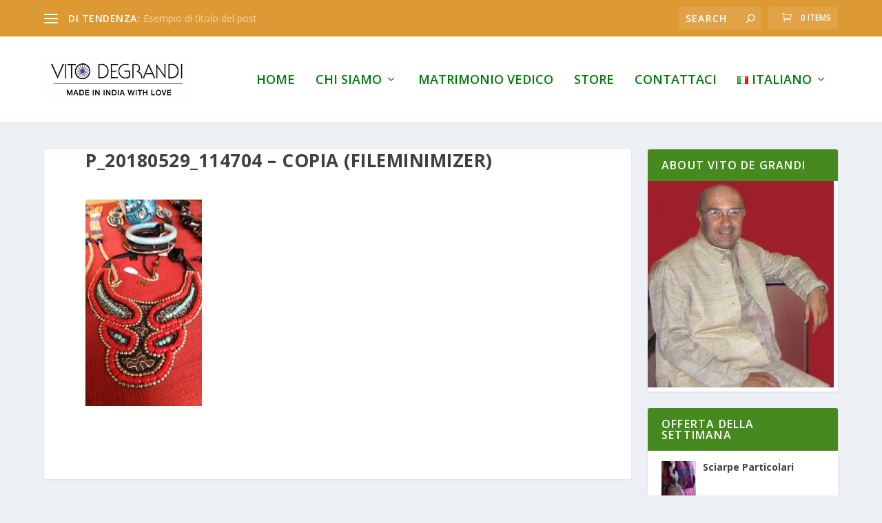

--- FILE ---
content_type: text/css
request_url: https://vitodegrandi.com/wp-content/themes/extra-child/style.css?ver=4.24.2
body_size: -29
content:
/*======================================
Theme Name: DF Extra
Theme URI: https://divicake.com/
Description: Deep Focus
Version: 1.0
Author: Divi Cake
Author URI: https://divicake.com/
Template: Extra
======================================*/


/* You can add your own CSS styles here. Use !important to overwrite styles if needed. */



--- FILE ---
content_type: text/css
request_url: https://vitodegrandi.com/wp-content/et-cache/global/et-extra-customizer-global.min.css?ver=1766410009
body_size: 199
content:
#et-menu li a{font-size:18px}#et-menu>li a,#et-menu>li.menu-item-has-children>a:after,#et-menu>li.mega-menu-featured>a:after,#et-extra-mobile-menu>li.mega-menu-featured>a:after{color:#007a0a}#et-menu>li>a:hover,#et-menu>li.menu-item-has-children>a:hover:after,#et-menu>li.mega-menu-featured>a:hover:after,#et-navigation>ul#et-menu>li.current-menu-item>a,#et-navigation>ul#et-menu>li.current_page_item>a,#et-extra-mobile-menu>li.mega-menu-featured>a:hover:after,#et-extra-mobile-menu>li.current-menu-item>a,#et-extra-mobile-menu>li.current_page_item>a,#et-extra-mobile-menu>li>a:hover{color:#007a0a}#et-navigation>ul>li>a:before{background-color:#007a0a}#main-header{background-color:#ffffff}#top-header{background-color:#dd9933}#footer{background-color:#d6f1bb!important}#footer .et_pb_widget:first-of-type{margin-bottom:20px!important}.et_social_networks.et_social_4col.et_social_darken.et_social_circle.et_social_left.et_social_nospace.et_social_mobile_on.et_social_outer_dark.widget_monarchwidget{padding-top:15px;padding-left: 0px}#footer .et_pb_widget.widget_search .search-field{background-color:transparent!important}.et_pb_widget.widget_search .search-field{border:1px solid #3a891e!important;color:#46891f!important;font-size: 14px!important}.et_pb_extra_column_sidebar .et_pb_widget .widgettitle{background-color:#46891f!important}mark.count{background-color:#fff!important}